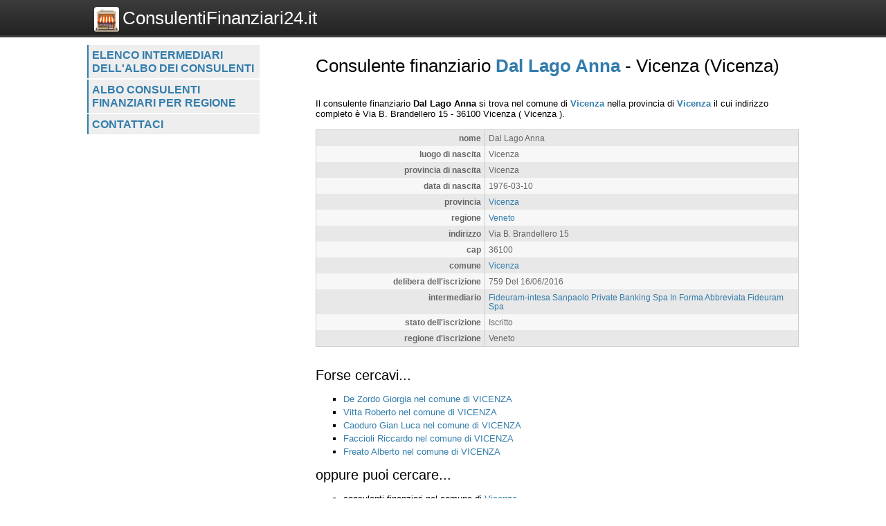

--- FILE ---
content_type: text/html; charset=UTF-8
request_url: https://www.consulentifinanziari24.it/consulenti/scheda/dal-lago-anna/29528
body_size: 2188
content:
<!DOCTYPE html>
<html>
    <head>
 
        <title>Consulente finanziario Dal Lago Anna  - 
	            Vicenza (Vicenza) - Consulentifinanziari24.it</title>
		<meta http-equiv="Content-Type" content="text/html; charset=utf-8" />
        <meta name="viewport" content="width=device-width, initial-scale=1, maximum-scale=1" />
        <!--
        <META http-equiv="expires" content="Sun, 01 Mar 2026 16:16:17 GMT" />
        <meta http-equiv="cache-control" content="public" />
        -->
        <META NAME="Description" CONTENT="Dal Lago Anna si trova nel comune di Vicenza nella provincia di Vicenza il cui indirizzo completo è Via B. Brandellero 15 - 36100 Vicenza( Vicenza )." />
        <meta name="robots" content="index, follow" />
        
		<link rel="shortcut icon" href="https://www.consulentifinanziari24.it/favicon.ico" type="image/x-icon" />
		<link rel="apple-touch-icon" href="https://www.consulentifinanziari24.it//apple-touch-icon.png" />
		<link rel="apple-touch-icon" sizes="57x57" href="https://www.consulentifinanziari24.it/apple-touch-icon-57x57.png" />
		<link rel="apple-touch-icon" sizes="72x72" href="https://www.consulentifinanziari24.it/apple-touch-icon-72x72.png" />
		<link rel="apple-touch-icon" sizes="76x76" href="https://www.consulentifinanziari24.it/apple-touch-icon-76x76.png" />
		<link rel="apple-touch-icon" sizes="114x114" href="https://www.consulentifinanziari24.it/apple-touch-icon-114x114.png" />
		<link rel="apple-touch-icon" sizes="120x120" href="https://www.consulentifinanziari24.it/apple-touch-icon-120x120.png" />
		<link rel="apple-touch-icon" sizes="144x144" href="https://www.consulentifinanziari24.it/apple-touch-icon-144x144.png" />
		<link rel="apple-touch-icon" sizes="152x152" href="https://www.consulentifinanziari24.it/apple-touch-icon-152x152.png" />

        <script type="text/javascript">
            var site_url = "https://www.consulentifinanziari24.it/";
            var base_url = "https://www.consulentifinanziari24.it/";
            var tpl_folder = "https://www.consulentifinanziari24.it/public/tpl";
        </script>          
        
		<script src="https://www.invernomuto.net/ads_manager/adsenseFallback.js"></script>

		<link type="text/css" href="https://www.consulentifinanziari24.it/public/tpl/css/style.css" rel="stylesheet" />
<link rel="canonical" href="https://www.consulentifinanziari24.it/consulenti/scheda/dal-lago-anna/29528" /><link rel="amphtml" href="https://www.consulentifinanziari24.it/consulenti/scheda/dal-lago-anna/29528?view=amp">		 
        <style>
		a, h1 b, #graffa{ color: #337DAC; }
		</style>
		

	    <script async src="//pagead2.googlesyndication.com/pagead/js/adsbygoogle.js"></script>
		<!-- INIZIO RICHIESTA PERSONALIZZAZIONE BANNER -->
		<!--* TOGLIERE IL RICHIAMO AL VECCHIO FILE JS COOKIE_LAW IN BASSO  -->
		<!-- <script>(adsbygoogle=window.adsbygoogle||[]).pauseAdRequests=1;</script> -->
		<!-- FINE RICHIESTA PERSONALIZZAZIONE BANNER -->
	    <script>
	      (adsbygoogle = window.adsbygoogle || []).push({
	        google_ad_client: "ca-pub-5568848730124950",
	        enable_page_level_ads: true
	      });
	    </script>

</head>
<body>
	<div id="header" class="clear_after">
		<div class="container">  
		    <div id="logo">
		        <a href="https://www.consulentifinanziari24.it/"><img src="https://www.consulentifinanziari24.it/logo.png" alt="Logo">ConsulentiFinanziari24.it</a>
		    </div>
			    
		    <div id="search">
		        		    </div>
	    </div>
	</div>

	<div id="wrapper" class="container">
		<div id="leftblock">
		    
		    <div id="menu">
		        <ul class="clear_after"><li><a href="https://www.consulentifinanziari24.it/consulenti/lista/intermediario" class="">
                    Elenco intermediari dell'albo dei consulenti</a></li><li><a href="https://www.consulentifinanziari24.it/consulenti/lista/regione" class="">
                    Albo consulenti finanziari per regione</a></li><li><a href="https://www.consulentifinanziari24.it/contattaci/" class="">
                    Contattaci</a></li></ul>		    </div>
		    
			<div id="moduli_left_top">			
	        				</div>
			
	        <div id="banner_left">
	        	
					<ins class="adsbygoogle"
					    style="display:block"
						data-ad-client="ca-pub-5568848730124950"
					    data-ad-slot="7515241963"
					    data-ad-format="auto"></ins>
					<script>(adsbygoogle = window.adsbygoogle || []).push({});</script>	        </div>
	        
			<div id="moduli_left_bottom">			
	        				</div>
			
			<div id="box_left">			
	        				</div>			        
        
		<!--        
			<div class="holder">
	            	        </div>    
		-->
    	</div>
	      
	    <div id="content">
	    	<div id="menu_small">
		        <ul class="clear_after"><li><a href="https://www.consulentifinanziari24.it/consulenti/lista/intermediario" class="">
                    Elenco intermediari dell'albo dei consulenti</a></li><li><a href="https://www.consulentifinanziari24.it/consulenti/lista/regione" class="">
                    Albo consulenti finanziari per regione</a></li><li><a href="https://www.consulentifinanziari24.it/contattaci/" class="">
                    Contattaci</a></li></ul>		    </div>
			<div id="moduli_center_top">			
	        				</div>	    
	    		        <div id="testo">
	            	            <? if($title) : ?>
<h1>Consulente finanziario <b>Dal Lago Anna</b>  - 
	            Vicenza (Vicenza)</h1>
<? endif;?>
<div id="consulenti-scheda-intro">
                </div><div id="banner_adsense_top_scheda">
					<ins class="adsbygoogle"
					    style="display:block"
						data-ad-client="ca-pub-5568848730124950"
					    data-ad-slot="8991975166"
					    data-ad-format="auto"></ins>
					<script>(adsbygoogle = window.adsbygoogle || []).push({});</script></div>Il consulente finanziario 
		            
        	<span itemscope itemtype="http://data-vocabulary.org/Organization"> 
			<b><span itemprop="name">Dal Lago Anna</span></b> si trova nel comune
            di <b><a href="https://www.consulentifinanziari24.it/consulenti/elenchi/comune/vicenza/7804">Vicenza</a></b> nella provincia di <b><a href="https://www.consulentifinanziari24.it/consulenti/elenchi/provincia/vicenza/72">Vicenza</a></b> il cui indirizzo completo è 
			<span itemprop="address" itemscope itemtype="http://data-vocabulary.org/Address">
				<span itemprop="street-address">Via B. Brandellero 15</span> - <span>36100</span> <span itemprop="locality">Vicenza</span>
				( <span>Vicenza</span> ).
			</span><br /></span>
					<table class="struttura"><tr class="dark"><td class="label">nome</td><td class="value">Dal Lago Anna</td></tr><tr class="light"><td class="label">luogo di nascita</td><td class="value">Vicenza</td></tr><tr class="dark"><td class="label">provincia di nascita</td><td class="value">Vicenza</td></tr><tr class="light"><td class="label">data di nascita</td><td class="value">1976-03-10</td></tr><tr class="dark"><td class="label">provincia</td><td class="value"><a href="https://www.consulentifinanziari24.it/consulenti/elenchi/provincia/vicenza/72">Vicenza</a></td></tr><tr class="light"><td class="label">regione</td><td class="value"><a href="https://www.consulentifinanziari24.it/consulenti/elenchi/regione/veneto/17">Veneto</a></td></tr><tr class="dark"><td class="label">indirizzo</td><td class="value">Via B. Brandellero 15</td></tr><tr class="light"><td class="label">cap</td><td class="value">36100</td></tr><tr class="dark"><td class="label">comune</td><td class="value"><a href="https://www.consulentifinanziari24.it/consulenti/elenchi/comune/vicenza/7804">Vicenza</a></td></tr><tr class="light"><td class="label">delibera dell'iscrizione</td><td class="value">759 Del 16/06/2016</td></tr><tr class="dark"><td class="label">intermediario</td><td class="value"><a href="https://www.consulentifinanziari24.it/consulenti/elenchi/intermediario/fideuram-intesa-sanpaolo-private-banking-spa-in-forma-abbreviata-fideuram-spa/387">Fideuram-intesa Sanpaolo Private Banking Spa In Forma Abbreviata Fideuram Spa</a></td></tr><tr class="light"><td class="label">stato dell'iscrizione</td><td class="value">Iscritto</td></tr><tr class="dark"><td class="label">regione d'iscrizione</td><td class="value">Veneto</td></tr></table>
					<div style="clear: both;">
					<ins class="adsbygoogle"
					    style="display:block"
						data-ad-client="ca-pub-5568848730124950"
					    data-ad-slot="3085042360"
					    data-ad-format="auto"></ins>
					<script>(adsbygoogle = window.adsbygoogle || []).push({});</script></div>
		            <div class="dashed"></div>
		            <div id="forse_cercavi">
		            <h2>Forse cercavi...</h2>
		            <ul>
		                <li><a href="https://www.consulentifinanziari24.it/consulenti/scheda/de-zordo-giorgia/64101">De Zordo Giorgia nel comune di VICENZA</a></li><li><a href="https://www.consulentifinanziari24.it/consulenti/scheda/vitta-roberto/33294">Vitta Roberto nel comune di VICENZA</a></li><li><a href="https://www.consulentifinanziari24.it/consulenti/scheda/caoduro-gian-luca/28918">Caoduro Gian Luca nel comune di VICENZA</a></li><li><a href="https://www.consulentifinanziari24.it/consulenti/scheda/faccioli-riccardo/29921">Faccioli Riccardo nel comune di VICENZA</a></li><li><a href="https://www.consulentifinanziari24.it/consulenti/scheda/freato-alberto/30206">Freato Alberto nel comune di VICENZA</a></li>    
		            </ul>
					</div>
					<div id="oppure_cercavi">            
		            <h2>oppure puoi cercare...</h2>
		            <ul>
		                <li>consulenti finanziari nel comune di <a href="https://www.consulentifinanziari24.it/consulenti/elenchi/comune/vicenza/7804">Vicenza</a></li>
		                <li>consulenti finanziari nella provincia di <a href="https://www.consulentifinanziari24.it/consulenti/elenchi/provincia/vicenza/72">Vicenza</a></li>
		                <li>consulenti finanziari nella regione <a href="https://www.consulentifinanziari24.it/consulenti/elenchi/regione/veneto/17">Veneto</a></li>                
		            </ul>
					</div>	        </div>
			<div id="moduli_center_bottom">			
	        				</div>
	        	        
	    	<div id="left_col_small">
		        		    </div>
	        
	    </div>
	    
	    <div style="clear: both;"></div>
  	</div>
	  <!-- <script src="cookie-adsense.js"></script> -->
<!-- <script async src="/cookie_law.js"></script> -->
</body>
</html>

--- FILE ---
content_type: text/html; charset=utf-8
request_url: https://www.google.com/recaptcha/api2/aframe
body_size: 265
content:
<!DOCTYPE HTML><html><head><meta http-equiv="content-type" content="text/html; charset=UTF-8"></head><body><script nonce="wkqc8a6tHCTZVctuXcaruw">/** Anti-fraud and anti-abuse applications only. See google.com/recaptcha */ try{var clients={'sodar':'https://pagead2.googlesyndication.com/pagead/sodar?'};window.addEventListener("message",function(a){try{if(a.source===window.parent){var b=JSON.parse(a.data);var c=clients[b['id']];if(c){var d=document.createElement('img');d.src=c+b['params']+'&rc='+(localStorage.getItem("rc::a")?sessionStorage.getItem("rc::b"):"");window.document.body.appendChild(d);sessionStorage.setItem("rc::e",parseInt(sessionStorage.getItem("rc::e")||0)+1);localStorage.setItem("rc::h",'1768493780045');}}}catch(b){}});window.parent.postMessage("_grecaptcha_ready", "*");}catch(b){}</script></body></html>